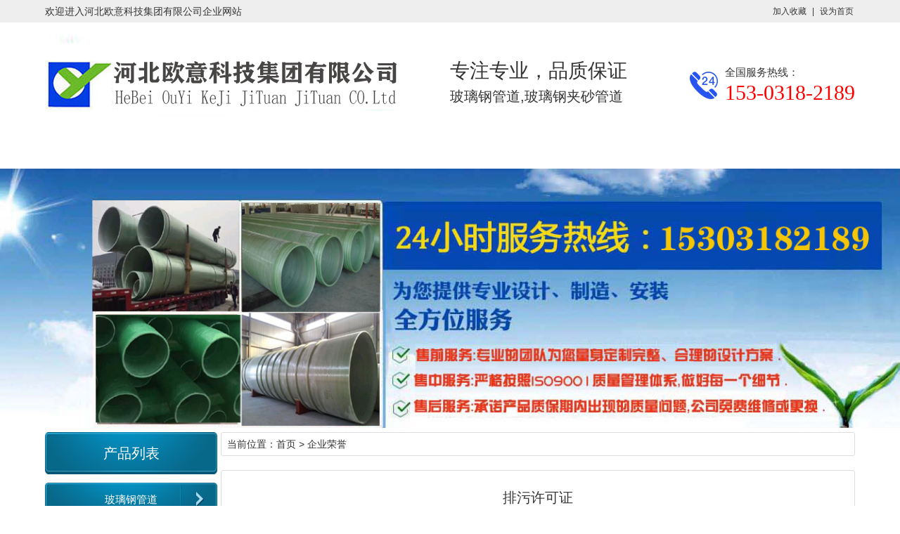

--- FILE ---
content_type: text/html
request_url: http://www.hbytxgs.com/cgal/158.html
body_size: 3036
content:
<!DOCTYPE html>
<html lang="en">
<head>
    <meta http-equiv="Content-Type" content="text/html; charset=gb2312">
    <link rel="shortcut icon" href="/skin/hssd/favicon.ico" type="image/x-icon" />
    <meta name="viewport" content="width=device-width, initial-scale=1, maximum-scale=1, user-scalable=no">
    <meta http-equiv="X-UA-Compatible" content="IE=9; IE=8; IE=7; IE=EDGE">
<title>排污许可证规格型号-河北欧意</title>
<meta name="keywords" content="排污许可证" />
 <meta name="Description" content="河北欧意科技集团有限公司排污许可证"/>
<link rel="stylesheet" href="/skin/hs2019/css/style.css">
</head>
<body>
<div class="header">

    <div class="full headerTop">
        <div class="container">
            <div class="welcome fl f14">欢迎进入河北欧意科技集团有限公司企业网站</div>
            <div class="headerContact fr">
            <a rel="nofollow" href="javascript:window.external.AddFavorite('/', '玻璃钢管道厂家')">加入收藏</a>
            <span>|</span>
            <a rel="nofollow" href="/">设为首页</a>
            </div>
        </div>
    </div>
    <div class="container headerMid">
        <div class="fl logocontainer">
            <div class="logo vc">
                <a href="/">
                    <img src="/skin/hs2019/images/logo01.png" alt="玻璃钢管道" class="logo_pc">
                    <img src="/skin/hs2019/images/toubulogo.jpg" alt="玻璃钢夹砂管道" class="logo_mobile">
                </a>
            </div>
        </div>
        <div class="lf">
            <div class="procontainer fl">
                <div class="pro">
                    <div class="prot">专注专业，品质保证</div>
                    <strong><h1>玻璃钢管道,玻璃钢夹砂管道</h1></strong>
                </div>
            </div>
            <div class="hotonline">
                <span>全国服务热线：</span>
            <strong>153-0318-2189</strong>
            </div>
        </div>
    </div>
    <nav>
        <div class="full navcontainer">
            <ul class="navul">
                <li class="curr"><a href="/">网站首页</a></li>
                <li><a href="/blgfl/">玻璃钢管</a></li><li><a href="/blggj/">玻璃钢管件</a></li><li><a href="/Product/">产品展示</a></li><li><a href="/news/">新闻中心</a></li><li><a href="/gjcj/">关于我们</a></li><li><a href="/cgal/">企业荣誉</a></li>            </ul>
        </div>
    </nav>
</div>


<!-- banner开始 -->
<div class="banner full">
<div class="bd">
<ul>
<li><img src="/skin/hs2019/images/hengf01.jpg"/></li>
</ul>
</div>
<div class="hd"></div>
</div>

 <div class="container">
        <div class="left_con">
            <div class="pro_list">
                <h2 class="title">产品列表</h2><ul>
<li><a href="/Product/guandao/">玻璃钢管道</a></li><li><a href="/Product/hydpsg/">玻璃钢风管</a></li><li><a href="/Product/blgcwq/">玻璃钢电缆管</a></li><li><a href="/Product/ddmj/">玻璃钢夹砂管</a></li><li><a href="/Product/chuchenqi/">玻璃钢夹砂管道</a></li><li><a href="/Product/ffcl/">玻璃钢臭气管</a></li><li><a href="/Product/gdaz/">管道安装工程</a></li><li><a href="/Product/bllpjn/">玻璃钢法兰</a></li><li><a href="/Product/ljxc/">一体化泵站</a></li><li><a href="/Product/blgcg/">玻璃钢储罐</a></li><li><a href="/Product/pspxgc/">玻璃钢检查井</a></li><li><a href="/Product/huafenchi/">玻璃钢化粪池</a></li><li><a href="/Product/tlt/">玻璃钢脱硫塔</a></li>                </ul>
            </div>
            <div class="similar">
           </div>     
          </div>
        <div class="right_con">
           <div class="breadcrumb">
               <span>当前位置：</span><a href="/">首页</a>&nbsp;>&nbsp;<a href="/cgal/">企业荣誉</a></div>
           <div class="article">
            <h1>排污许可证</h1>
            <div class="writer"><span>作者：hengke</span><span>来源：河北欧意科技集团有限公司</span><span>时间：2019-06-22 05:09</span><span>访问量：0</span></div>
            <div class="des">
                描述：河北欧意科技集团有限公司排污许可证</div>
            <div class="titlepic"><img src="/d/file/cgal/2020-09/42e73be7ba7b1e3290a487cab0cbfb4b.jpg"alt="排污许可证" width="426px" height="226px"></div>
            <p><p><strong style="font-size: 12.6316px;">河北欧意科技集团有限公司</strong><b>排污许可证</b></p>
<p><span style="font-size: 14px;"><b><img src="/d/file/cgal/2020-09/42e73be7ba7b1e3290a487cab0cbfb4b.jpg" alt="排污许可证" width="700" height="519" /></b></span></p>
<p><strong><span style="font-size: 14px;">【河北欧意科技集团有限公司部分资质】</span></strong></p>
<p><span style="font-size: 14px;">※ 企业法人营业执照</span></p>
<p><span style="font-size: 14px;">※ 开户许可证</span></p>
<p><span style="font-size: 14px;">※ 排污许可证</span></p>
<p><span style="font-size: 14px;">※ 安全生产许可证</span></p>
<p><span style="font-size: 14px;">※ 诚信经营示范单位AAA级</span></p>
<p><span style="font-size: 14px;">※ 企业资信等级证书AAA级</span></p>
<p><span style="font-size: 14px;">※ 企业信用等级证书AAA级</span></p>
<p><span style="font-size: 14px;">※ 重质量守信用单位AAA级</span></p>
<p><span style="font-size: 14px;">※ 重合同守信用单位AAA级</span></p>
<p><span style="font-size: 14px;">※ 重服务守信用单位AAA级</span></p>
<p><span style="font-size: 14px;">※ 质量服务诚信单位AAA级</span></p>
<p><span style="font-size: 14px;">※ 建筑业企业资质证书</span></p>
<p><span style="font-size: 14px;">※ 质量管理体系认证证书</span></p>
<p><span style="font-size: 14px;">※ 环境管理体系认证证书</span></p>
<p>&nbsp;</p>
<p><span style="font-size: 14px;">※ 职业健康安全管理体系认证证书</span></p></p> 
 <div class="pre_page">
                    <p><a href="">上一篇：<a href='/cgal/157.html'>重质量守信用单位</a></a></p>
                    <p><a href="">下一篇：<a href='/cgal/159.html'>环境管理体系认证</a></a></p>
                </div>
  <div class="similar_product">
                    <div class="title_con">
                        <div class="title">
                            <span>相关产品</span>
                        </div>
                    </div>
 <ul>
             <li>
                 <div class="con">
<a href="/cgal/184.html"><img src="/d/file/cgal/2020-09/e9aecd3436f17788b085f1de519944cc.jpg" alt="建筑业企业资质证书"><p>建筑业企业资质证书</a></p></a>
                 </div>
            </li>


             <li>
                 <div class="con">
<a href="/cgal/183.html"><img src="/d/file/cgal/2020-09/152a81ca0a685e966c911eb77868fac7.jpg" alt="开户许可证"><p>开户许可证</a></p></a>
                 </div>
            </li>


             <li>
                 <div class="con">
<a href="/cgal/155.html"><img src="/d/file/cgal/2020-09/82cd599f3258335f7f7609ad7021e8c6.jpg" alt="营业执照"><p>营业执照</a></p></a>
                 </div>
            </li>


             <li>
                 <div class="con">
<a href="/cgal/160.html"><img src="/d/file/cgal/2020-09/e283b2164cf8b041eb14101a756ace7d.jpg" alt="职业健康安全管理体系认证"><p>职业健康安全管理体系认证</a></p></a>
                 </div>
            </li>


</ul>
                </div>
           </div>
          </div>
          </div>

</br>
<div class="footer">
		<div class="footer_pc full">
<div class="footer_logo">
 <div class="container">
 <div class="flogo">
<img src="/picture/vx9.png" alt="">
</div>
<div class="com"> <br>
<p>本站热门产品：玻璃钢管道, 玻璃钢管, 玻璃钢夹砂管, 玻璃钢夹砂管道, 玻璃钢电缆管, 玻璃钢管件</p>
 <p>版权所有：河北欧意科技集团有限公司&nbsp;&nbsp;&nbsp;&nbsp 地址：地址：枣强县玻璃钢城工业园区 &nbsp;&nbsp;&nbsp;</p>
 <p><a href="/sitemap.xml">百度地图</a>&nbsp;&nbsp;<a href="/sitemap.html" target="_blank">站内地图 </a><br>
</p>
</div>
</div>
</div>
</div>
<div class="nav_mobile">
<div class="mobile_con">
<p>电话：15303182189</p>
<p>地址：枣强县玻璃钢城工业园区</p>
</div>
<div class="footer_nav">
 <div class="foot foot-relative" id="foot">
    <div class="foot-relative"> <a href="/" title="首页"> <span class="iconfont">&#xf015;</span>
        <h3>网站首页</h3>
        </a><a href="tel:15303182189" title="电话"> <span class="iconfont">&#xf095;</span>
        <h3>一键拨打</h3>
        </a><a href="sms:15303182189" title="短信"> <span class="iconfont">&#xf27a;</span>
        <h3>短信咨询</h3>
        </a><a href="/gjcj/" class="common-search-btn" title="联系"> <span class="iconfont">&#xf007;</span>
        <h3>联系我们</h3>
        </a>
    </div>
</div>   
</div>
 </div>
</div>

<!--以下是自动推送代码-->
<script>
(function(){
    var bp = document.createElement('script');
    var curProtocol = window.location.protocol.split(':')[0];
    if (curProtocol === 'https') {
        bp.src = 'https://zz.bdstatic.com/linksubmit/push.js';
    }
    else {
        bp.src = 'http://push.zhanzhang.baidu.com/push.js';
    }
    var s = document.getElementsByTagName("script")[0];
    s.parentNode.insertBefore(bp, s);
})();
</script>
<!--以上是自动推送代码-->

</body>
</html>

--- FILE ---
content_type: text/css
request_url: http://www.hbytxgs.com/skin/hs2019/css/style.css
body_size: 8252
content:
@charset "utf-8";
/* CSS Document */
/*------- reset -------*/
/*
author: web63.cn
Date:2015/01/01;
Version:1.0;
*/
html, body, div, span, applet, object, iframe,
h1, h2, h3, h4, h5, h6, p, pre,
a, abbr, acronym, address, big, cite, code,
del, dfn, em, img, ins, kbd, q, s, samp,
small, strike, strong, sub, sup, tt, var,
b, u, i, center,
dl, dt, dd, ol, ul, li,
fieldset, form, label, legend,
table, caption, tbody, tfoot, thead, tr, th, td,
article, aside, canvas, details, embed, 
figure, figcaption, footer, header, hgroup, 
menu, nav, output, ruby, section, summary,
time, mark, audio, video { margin: 0; padding: 0; border: 0; font-size: 100%; font: inherit; vertical-align: baseline;
	}

/* HTML5标签初始化 
--------------------------------------------------*/
article, aside, details, figcaption, figure, footer, header, hgroup, menu, nav, section { display: block; }

/* 标签初始化 
--------------------------------------------------*/
body { line-height: 1; color:#333;font:14px/1.5 Arial, Helvetica, Verdana, sans-serif;}
ol, ul,li{ list-style: none; }
blockquote, q { 
	quotes: none; 
	border-left: solid 4px #39c;
	margin-left: 10px;
	padding-left: 10px;
	background: whitesmoke;
	margin: 10px auto;
	padding: 6px 10px;
	color: #666;
	font-size: 20px;
}
i,em{
	font-style:normal;
	font-weight:100;
}
blockquote:before, blockquote:after,
q:before, q:after { content: ''; content: none; }
table { border-collapse: collapse; border-spacing: 0; }
a img{ border:0}
h1{ font-size:20px; font-weight: normal;}
h2{ font-size:18px;  font-weight: normal;}
h3{ font-size:16px; font-weight: normal; }
h4{ font-size:14px;  font-weight: normal;}
h5, h6{ font-size:12px;  font-weight: normal;}



div{display:block;}

table{ border-collapse: separate;border-spacing: 0;}th, td {text-align: left; font-weight: normal;} img, iframe {border: none; text-decoration:none;}input, textarea, select, button {font-size: 100%;font-family: inherit;margin:0;padding:0;}select {margin: inherit;} hr {margin: 0;padding: 0;border: 0;color: #000;background-color: #000;height: 1px}
strong,b{font-weight:100;}
input,button{border: 0;outline:none;}
button:hover{cursor:pointer;}
/* 解决Google浏览器字体不小于12px的问题
--------------------------------------------------*/
html{ -webkit-text-size-adjust:none;}
a{color: #333;text-decoration: none;}
a:hover{text-decoration: none;color: #ff0000;}
a{outline: none;}
a:active{*star: expression(this.onFocus=this.blur());}
a:focus{*outline: 0; }


/*常用样式*/
.pr{ position:relative}
.fb,strong{ font-weight:700;}
.fb0{ font-weight:100;}
.hid{overflow:hidden;}
.f12{ font-size:12px;}
.f14{ font-size:14px;}
.f16{ font-size:16px;}
.f18{ font-size:18px;}
.f20{ font-size:20px;}
.db{display: block;}
.imglink{display: block;text-align: center;}
.radius {border-radius:5px; background:#fff;overflow:hidden;padding:12px;}
/*input 框提示文字 html5*/
.placeholder{color:#888888;}
input::-webkit-input-placeholder{	color: #888888;}
input::-moz-placeholder{color: #888888;}
textarea::-webkit-input-placeholder{color: #888888;}
textarea::-moz-placeholder{color: #888888;}
img{width: 100%;max-height: 100%}
/*清除浮动*/
.clearfix:before,.clearfix:after {content:"";display:table;}
.clearfix:after{ clear:both; }/* For IE 6/7 (trigger hasLayout) */
.clearfix{zoom:1;margin-top:12px;}
.clear{clear:both;height:0px;overflow:hidden;}

/* 定义全局通用样式 */
.tl{text-align: left;}
.tc{text-align: center;}
.tr{text-align: right;}
.fl{float:left;}
.fr{float:right;}
.hide{display: none;}
.full{width: 100%}
.container{
	width:1200px;
	overflow: hidden;
	max-width: 1200px;
	margin:0 auto;
}
.vc{
	display: table-cell;
   vertical-align: middle;
   /*text-align: center;*/
}
/*头部*/
.index-a{width:100%;overflow: hidden;}
.index-b{width:1200px;overflow: hidden;margin:0 auto;}
.index-logo{width:1100px;height:100px;float:left;}
.index-logo1{width:550px;float:left;margin-left:15px}
.index-logo1 img{width:auto;}
.index-logo1 h1{position:absolute;top:100px;padding-left:120px;width:300px;height:20px;font-size:16px;color:#333;font-family: "微软雅黑", "黑体","宋体";}
.index-logo1 .nh1{position:absolute;top:100px;padding-left:120px;width:300px;height:20px;font-size:16px;color:#333;font-family: "微软雅黑", "黑体","宋体";}
.index-logo2{width:240px;height:80px;background:url(../images/teltop.png) no-repeat left;float:right;margin-top:10px;margin-right:20px}
.index-logo2-tel{width:70%;height:20px;float:left;font-size:15px;color:#333333;font-family:"微软雅黑", "黑体", "宋体";padding-top:10px;text-align:left;padding-left:50px;}
.index-logo2-tel1{width:70%;height:20px;float:left;font-size:30px;line-height: 32px;color:#FF0000;font-family:impact;padding-top:5px;text-align:left;padding-left:50px;}
.index-logo-m{display: none;}

.header{}
.headerTop{background: #eee;overflow: hidden;}
.welcome{height: 32px;line-height: 32px;}
.headerContact{}
.headerContact a{height: 32px;line-height: 32px;padding:0 2px;font-size: 12px;}
.headerContact span{height: 32px;line-height: 32px;padding:0 2px;font-size: 12px;}
.logocontainer{width:50%;}
.logo{width:100%;height: 140px;}
.logo_mobile{display:none}
.procontainer{width:320px;}
.pro{width: 100%;/*height:140px;*/overflow: hidden; padding-top:48px;}
.pro .prot{font-size: 28px;}

/*.telimg{width: 50px;padding-top: 38px;margin-right: 10px;margin-top:28px;}
.tel{padding-top: 50px;}
.tel .ctext{font-size: 12px;color: red;padding-top:5px;display: none;}
.tel .numberp{color:red;font-size: 28px;height:32px;font-family: impact}*/

/* 客服热线 */
.hotonline { float: right; margin-top: 60px; padding-left: 50px; background: url(../images/teltop.png) no-repeat left center; }
.hotonline span { display: block; font-size: 15px; }
.hotonline strong { display: block; font-family: impact; font-size: 30px; font-weight: normal; color: #f00; line-height: 1.2; }
@media(max-width:900px){
.hotonline { display: none; }
}


/*导航*/
.navcontainer{background: url(../images/navbg.jpg)repeat-x 0 bottom;width: 100%;height: 74px}
.navcontainer .navul{width: 1200px;margin:0 auto;}
.navcontainer ul li{width: 10%;float: left;height: 68px;line-height: 68px;}
.navcontainer ul li a{color:#fff;font-size: 16px;display: inline-block;width: 100%;text-align: center;}
.navcontainer .active{/*color: #ff0000*/}
.navcontainer>ul >li> a:hover{background: url(../images/hover.png)no-repeat center 0px;}

.sub{display: none;position: absolute;z-index: 20;width:12%;}
.sub li{
	float: none !important;
    width: 195px !important;
    background: #006eb5;
    height: 47px !important;
    line-height: 47px !important;
}
.sub li a{display: inline-block;    background: #0077a1 url(../images/leftli-sub.jpg) no-repeat left center;}
.sub li a:hover{background: url(../images/lefthover-sub.jpg)}
.navcontainer >ul>li:hover .sub{display: block;}

/*banner*/
.banner{overflow: hidden;position: relative;height:auto;}
.banner img{width: 100%;max-height: 460px;}
.banner .hd {text-align: center;position: absolute;width: 100%!important;line-height: 5px;bottom:15px;left: 0;}
.banner .hd span {display: inline-block;width: 43px;height: 5px;line-height: 5px;background: #C7C7C7;margin: 0 5px;cursor: pointer;}
.banner .hd span.on {background: #0077a1;}

.hotseller {background:url(../images/marqueebg.jpg) center 0 no-repeat;height:73px;margin-bottom: 5px;}
.hotseller span{float: left;display: block;width: 90px;height: 59px;text-align: center;    font: 600 18px/59px 'Microsoft YaHei';color: #fff;}
.hotseller marquee {float: left; width: 670px; height: 59px;font: 12px/59px 'Simsun';color: #fff;}

/*产品中心*/
.product{overflow: hidden;}
.product  ul{overflow: hidden;}
.product .product_cat{width: 245px;float: left;text-align: center}
.product .product_cat .title{height: 60px;line-height: 60px;background: #0077a1 url(../images/leftmore.jpg) no-repeat left center;margin-bottom: 8px;}
.product .product_cat h2{color:#fff;font-size: 22px;}
.product .product_cat >ul>li>a {display: block;color:#fff;width: 100%;font-size:15px;background: #0077a1 url(../images/leftli.jpg) no-repeat left center;line-height: 47px;margin-bottom: 8px;}
.product .product_cat >ul>li>a:hover{background: url(../images/lefthover.jpg)}
.product .product_cat .articlelist{text-align:left}
.product .product_cat .articlelist li{border-bottom: 1px solid #ccc;}
.product .product_cat .articlelist a {color:#666;width: 100%;font-size:14px;padding-left:16px;line-height: 34px;height:34px;background:url(../images/a_ns02.gif) no-repeat 8px 5px;}
/* .articlelist li:before{ content:''; width:4px; height:4px; border-radius:50%; background:#000; display:inline-block; margin-right:5px; vertical-align:middle; margin-top:-3px;} */
.product .product_cat .articlelist li:hover{background:#eee}

.product .product_list{float:right;width: 78%;margin-bottom:15px;}
.product .product_list .title{height: 60px;line-height: 60px;background: #0077a1 url(../images/t1.jpg) no-repeat left center;margin-bottom: 8px;}
.product .product_list .title span{color:#fff;font-size: 20px;padding-left: 14px;display: inline-block;line-height: 40px;}
.product .product_list .title a{color:#fff;font-size: 12px;padding-right: 14px;display: inline-block;float: right}
.product .product_list ul li{width: 32%;overflow: hidden;text-align: center;float:left;margin-right:0.4%;}
.product .product_list ul li:nth-child(3n){margin-right: 0}
.product .product_list ul li:hover{cursor:pointer;}
.product .product_list ul li:hover a{color:#ff0000;}
.product .product_list ul li img{width: 95%;max-height: 95%;height: 205px;padding:1.5%;overflow:hidden;}

/*首页优势*/
.advantage,.advantage ul{overflow: hidden;}

.advcontent li{overflow: hidden;margin-top:30px;border-bottom:1px #ccc dashed;padding-bottom: 20px}
.advcontent .txt-box{width: 45%;display: table;overflow: hidden;padding: 0 2.5%;}
.advcontent .des{width: 100%;}
.advcontent .des .title{font-size:28px;font-weight:600;margin-top:20px;height:42px;line-height:42px;padding-left:50px;margin-bottom:5px;}
.advcontent .des .title span{border-bottom:1px #ccc solid;padding-bottom: 5px}
.advcontent .des .ys1{background:url(../images/ys_title_1.jpg) no-repeat;background-size:42px;}
.advcontent .des .ys2{background:url(../images/ys_title_2.jpg) no-repeat;background-size:42px;}
.advcontent .des .ys3{background:url(../images/ys_title_3.jpg) no-repeat;background-size:42px;}
.advcontent .des .ys4{background:url(../images/ys_title_4.jpg) no-repeat;background-size:42px;}
.advcontent .des  p{line-height:28px;font-size:15px;background: url(../images/d.png)repeat-y 14px 0;padding-left:30px;}
.advcontent .img{width: 48%;}


/*通用title*/
.title_con{width:100%;overflow: hidden;background: url(../images/r1.png) no-repeat left bottom; height: 50px;width: 100%;line-height: 50px;}
.title_con .title{float:left;padding-left:30px;}
.title_con .title span{font-size: 20px;color:#0077a1;}
.title_con .title i{font-size: 16px}
.title_con .more{float:right;}
.title_con .more a{height: 32px;line-height: 32px;}
.mobile_s{display: none}
/*案例展示*/
.case_container{margin-top: 12px;}
.case{margin-top: 8px;}
.case li{width: 24%;margin:0 0.5%;float:left;}
.case li .con{border:1px solid #ddd;overflow: hidden;padding:3px;}
.case li .con a{text-align: center;display: block;}
.case .a{padding: 5px;font-size: 14px;font-weight: 600;}
.case li:hover{cursor:pointer;}
.case li:hover a{color:#0077a1;}
.case li:hover .con{border:1px solid #0077a1;}

/*公司简介*/
.about{margin-top: 12px;float:left;height: 285px;overflow: hidden;width:65%}
.about .img{width: 300px;float:left;padding:10px 8px 5px 0px;height: 180px;overflow: hidden;}
.about .aboutus{padding-top: 5px;line-height: 26px;}

.about_full{margin-top: 12px;float:left;overflow: hidden;width:100%;}
.about_full .content{border:1px solid #aaa;padding:0 5px;overflow: hidden;border-radius:5px;margin-top:8px;}
.about_full .img{width:48%;float:left;padding:0px 8px 0px 0px;max-height: 100%;overflow: hidden;}
.about_full .aboutus{padding-top: 5px;line-height: 26px;width:48%;float:right;}
.about_full .aboutus h3{line-height:60px;font-size:24px;}
.about_full .showmore a{display: block;width: 120px;background: #0077a1;border-radius: 5px;color: #fff;text-align: center;height: 32px;line-height: 32px;margin-top: 15px;}

/**/
.contact_list  li {height: 34px;line-height: 34px;overflow: hidden;}
.contact_list li a{display: inline-flex;height: 34px;line-height: 34px;overflow: hidden;}
.contact_list li span{display: inline-block;float: right;}
/*技术专题*/
.tech{margin-top: 12px;width: 32%;float:right;height: 285px;}

.tech_list li {height: 34px;line-height: 34px;overflow: hidden;border-bottom:1px dashed #aaa;/*list-style:circle inside*/}
.tech_list li:before{ content:''; width:4px; height:4px; border-radius:50%; background:#000; display:inline-block; margin-right:5px; vertical-align:middle; margin-top:-3px;}
.tech_list li a{display: inline-flex;height: 34px;line-height: 34px;overflow: hidden;}
.tech_list li span{display: inline-block;float: right;}

/*企业荣誉*/
.honor_list{overflow: hidden;width:100%;margin: 0px auto;min-height:195px;position: relative;margin-top: 20px}
/*.honor_list ul{position: absolute;top:0;left:0;z-index: 1;overflow: hidden;}*/
.honor_list ul li{width:273px;float: left;text-align: center;padding:5px;border:1px #dedede solid;margin-right: 20px}
.honor_list ul li:last-child{margin-right:0;}
.honor_list ul li img{height:190px;width:100%;}
.honor_list ul li .a{line-height: 35px;height: 35px;display: block;font-size: 15px;font-weight: bold;}
.honor_list ul li p{text-align: left;line-height: 24px;padding:0 15px;}
/*推荐产品*/
.tjpro{width: 100%;padding-top: 10px;background-color: #bddbfc;padding-bottom: 30px}
.tjpro .title_con{background: url(../images/r1.png) no-repeat left bottom; height: 50px;width: 100%;line-height: 50px;margin-bottom:30px;border-bottom: 0}
.tjpro .title_con span{display: block;float: left;line-height: 50px;color:#0077a1;font-weight: bold;padding-left: 30px;font-size: 18px}
.tjpro .title_con .more{float: right;}
.tjpro .pro_list{width: 1060px;overflow: hidden;position: relative;padding:0 70px;}
.tjpro .pro_list .pic{width: 100%;}
.tjpro .pro_list .pic img{width: 100%;height: 180px}
.tjpro .pro_list .txt{background: #FFF;font-size: 12px;line-height: 50px;text-align: center;height: 50px;}
.tjpro .pro_list .swiper-button-next{width: 42px;height: 84px;background: url(../images/rbtn.png)no-repeat left center;margin-top:-42px;}
.tjpro .pro_list .swiper-button-prev{width: 42px;height: 84px;background: url(../images/lbtn.png)no-repeat left center;margin-top:-42px;}
/*采购指南*/
.purchase{width: 32%;float: left;margin-right: 2%}

.news{width: 32%;float: left;margin-right: 2%}

.question{width: 32%;float: left;}
.jishu_list{display:none}
.jishu_list li {height: 34px;line-height: 34px;overflow: hidden;border-bottom:1px dashed #aaa;/*list-style:circle inside*/}
.jishu_list li:before{ content:''; width:4px; height:4px; border-radius:50%; background:#000; display:inline-block; margin-right:5px; vertical-align:middle; margin-top:-3px;}
.jishu_list li a{display: inline-flex;height: 34px;line-height: 34px;overflow: hidden;}
.jishu_list li span{display: inline-block;float: right;}
#faqs:hover .jishu_list{display:block}
#faqs:hover .gdbox{display:block}
#jishu:hover .jishu_list{display:block}
#jishu:hover .gdbox{display:block}

.gdbox{height: 262px;overflow: hidden;margin: 5px;}
.question .q {margin: 5px 0;height: 26px;overflow: hidden;}
.question .q i{width: 24px;height: 24px;display: inline-block;background: #0077a1;color:#fff;text-align: center;line-height: 26px;}
.question .q a{line-height: 26px;height:26px;display: inline;padding-left: 8px;}
.question .a {line-height:26px;max-height: 52px;overflow: hidden;}
.question .a i{width: 24px;height: 24px;margin-right: 8px;display: inline-block;background: #eee;color:#0077a1;text-align: center;line-height: 26px;}
.question .a span{display: inline;line-height: 26px;height:26px;}
.question .a a{color:#0058c3;font-size: 12px;padding:0 8px;}

.question_list li{margin:5px 0;padding-bottom: 5px;border-bottom:1px dashed #aaa;}
.question_list {
	padding-left: 5px;
   display: inline-block;
   animation: 10s wordsLoop linear infinite normal;
}
@keyframes wordsLoop {
	0% {transform: translateY(0px);-webkit-transform: translateY(0px);}
	100% {transform: translateY(-50%);-webkit-transform: translateY(-50%);}
}

/*底部导航*/
.footer{}
.footer_pc{background: #131313;height: 52px;color:#fff;width:100%;}
.nav_pc a{line-height: 52px;display: inline-block;padding:0 20px;color:#fff;font-size: 14px;}
.footer_yl{background: #fff}
.wrap1 {margin: 20px auto 0 auto;color: #000000;border:1px #6995a5 solid;}
.fLink {position: relative;}
.sideTit {width: 1160px;height: 30px;padding:0 20px;margin-bottom: 5px}
.both, .clear {clear: both;}
.fLink ul {padding: 0px;float: left;margin-top: -0px;}
.sideTit ul {}
.height50{color: #FFF}
.height50 a{line-height:26px;font-size:12px;color:#FFF;}
.fLink .this {/*background: #fff;*/}
.sideTit .this {/*color: #000;background: #FFF;*/}
.fLink li {padding-right: 10px;height: 28px;font-size: 13px;line-height: 28px;float: left;}
.sideTit li {float: left;height: 30px;line-height: 30px;cursor: pointer;text-align: center;color: #FFF;font-size: 14px;padding-right:20px;border-bottom:1px #6995a5 solid}
.fLinkList{width: 1160px;display: table;margin-bottom: 15px;padding:0 20px;}
.footer_logo{background: #0077a1;width: 100%;display: table;}
.flogo{width: 30%;float: left;margin-right: 20px;height: 180px;display: flex;justify-content: center;align-items: center;}
/*.flogo img{width:auto;max-height: 80%}*/
.footer_logo .com{padding-top: 20px;}
.footer_logo .com p{color:#fff;line-height: 24px;}
.footer_logo .com a{color:#fff;}




.nav_mobile{display: none;}
.mobile_con{background: #3771c3;text-align: center;margin-bottom:70px;padding:10px 10%}
.mobile_con p{line-height: 34px;font-size: 15px;color:#fff;}




/*content*/
.left_con{float:left;width: 245px;}
.left_con .pro_list h2{height: 60px;line-height: 60px;background: #0077a1 url(../images/leftmore.jpg) no-repeat left center;margin-bottom: 8px;font-size: 20px;}
.left_con .pro_list ul{overflow: hidden;margin-top: 12px;}
/*.left_con .pro_list ul li{height: 28px;line-height: 28px;padding-left: 16px;font-size: 15px;}*/

.left_con .pro_list ul li {color:#fff;width: 100%;font-size:15px;margin-bottom: 8px;text-align: center;background: #0077a1 url(../images/leftli.jpg) no-repeat left center;line-height: 47px;}
.left_con .pro_list ul li a{color: #fff;}
.left_con .pro_list ul li:hover {background: url(../images/lefthover.jpg)}
.left_con .pro_list ul li:hover a{color:#FFF;}
.left_con .title{line-height: 44px;background: #0077a1;color:#fff;text-align: center;font-size: 20px;}

.left_con .similar{overflow: hidden;border:1px solid #0059ca;margin-top: 8px;}
.left_con .similar ul li{line-height: 26px;padding-left: 8px;margin-bottom: 5px;border-bottom:1px dashed #ddd;}
.left_con .contact{overflow: hidden;border:1px solid #0059ca;background: #eee;margin-top: 20px;}
.left_con .contact p{line-height: 32px;padding-left: 16px}
/*.left_con .contact span{width: 50px;display: inline-block;}*/
.right_con{float:right;width:calc(100% - 250px);}
.breadcrumb{border:1px solid #ddd;border-radius: 3px;line-height: 32px;height: 32px;padding-left: 8px;}
.article{padding:8px;overflow: hidden;border:1px solid #ddd;border-radius: 3px;margin-top: 20px}
.article p{line-height: 28px;margin-top: 5px;font-size: 14px;}
.article_about{margin-top:20px;min-height:400px;}
.article_about h1{padding-bottom:10px;margin-bottom:10px;border-bottom:1px dashed #aaa;}
.article_about .contact{width: 100%;float: left}
.article_about .er{width: 150px;float: left}
.article .titlepic{text-align: center}
.article .titlepic img{width: 426px;height: 266px;}
.article h1{text-align: center;line-height: 60px;}
.article .writer{text-align: center;margin: 5px 0;}
.article .writer span{margin: 0 5px;}
.article .des{font-size: 12px;text-indent: 24px;line-height: 24px;border-bottom: 1px dashed #ddd;border-top:1px dashed #ddd;padding:5px 0;margin:8px;}

.similar_product{overflow: hidden;width:100%;margin-top: 20px auto;}
.similar_product ul{overflow: hidden;padding: 10px 0;}
.similar_product ul li{width: 24%;float: left;margin:0 0.5%;text-align: center}
.similar_product ul li img{height:140px;width:100%;}
/*产品列表*/
.right_con .product_list_2{padding:12px;overflow: hidden;border:1px solid #ddd;border-radius: 3px;margin-top: 20px}
.right_con .product_list_2 li{padding:5px 0; border-bottom:1px dashed #aaa;}
.right_con .product_list_2 .img{width: 130px;height: 100px;float:left;margin-right: 12px;}
.right_con .product_list_2  img{width: 130px;height: 100px;}
.right_con .product_list_2 .con {height: 100px;overflow: hidden;}
.right_con .product_list_2 .con a{line-height: 26px;}
.right_con .product_list_2 .con p{line-height: 24px;font-size: 12px;}

.showpage{margin-top:6px;text-align:center}

/*新闻列表*/
.news_list{padding:12px;overflow: hidden;border:1px solid #ddd;border-radius: 3px;margin-top: 20px}
.news_list ul li{
	height: 32px;
	line-height: 32px;
	font-size: 15px;
	padding-left: 16px;
	/*background: url('../images/liststyle.jpg') no-repeat;*/
	list-style: circle inside;
	padding-bottom: 5px;
	border-bottom: 1.5px dashed #ddd
}
.news_list ul li a{display: inline-block;}
.news_list ul li span{display: inline-block;float: right;font-size: 14px;color:#666;}
/*产品中心列表*/
.right_con .product_list{padding:12px;overflow: hidden;border:1px solid #ddd;border-radius: 3px;margin-top: 20px}
.right_con .product_list .title{height: 60px;line-height: 60px;background: #0077a1;margin-bottom: 8px;}
.right_con .product_list .title span{color:#fff;font-size: 20px;padding-left: 14px;display: inline-block;line-height: 40px;}
.right_con .product_list .title a{color:#fff;font-size: 12px;padding-right: 14px;display: inline-block;float: right}
.right_con .product_list ul li{width: 33%;overflow: hidden;text-align: center;float:left;margin-right:0.4%;}
.right_con .product_list ul li:nth-child(3n){margin-right: 0}
.right_con .product_list ul li img{border:1px solid #ddd;}
.right_con .product_list ul li:hover{cursor:pointer;}
.right_con .product_list ul li:hover a{color:#ff0000;}
.right_con .product_list ul li:hover img{border:1px solid #ff0000;}
.right_con .product_list ul li img{width: 95%;max-height: 95%;padding:1.5%;overflow:hidden;height: 205px;}
.article img { width: auto;}


@media(max-width:1360px){
	.container{
		width:90%;
		overflow: hidden;
	}
	.navcontainer{height:auto}
	.navcontainer .navul{width:auto}
	.product .product_list ul li img {width: 95%;max-height: 95%;height: 205px;padding: 1.5%;overflow: hidden;}
}
@media(max-width:1072px){
	.navcontainer ul{width: 100%}
	.telimg{padding-left: 10%;padding-top: 10px;display:none}
	.tel{padding-top: 10px;float:right}
	.tel .ctext{display:none}
	.tjpro .pro_list{width: 100%;padding:0;}
	.honor_list ul li{width: 22%;margin-right: 2%}
	.honor_list ul li:last-child{margin-right: 0}
	.honor_list ul li img{width: 100%;height: auto;height: 125px}
	.product .product_list{width: 74%}
}
@media(max-width:1024px){
	.container{
		width:100%;
		overflow: hidden;
		margin:0 auto;
	}
	
	.footer_pc{display: none}
	.nav_mobile{display: block;}
	.index-b{width: 100%;overflow: hidden;}
	.index-logo{display: none}
	.index-logo-m{display: block;}
	.index-logo-m img{width: 100%;height: auto;}

}
@media(max-width:900px){
	.index-b{width: 100%;overflow: hidden;}
	.index-logo{display: none}
	.index-logo-m{display: block;}
	.index-logo-m img{width: 100%;height: auto;}
	.container{
		max-width: 800px;
	}
	.headerTop{display: none;}
	.logo{height: auto}
	.logocontainer{width: 100%;height: auto}
	.pro{display: none}
	.telimg{padding-left: 10%;padding-top: 10px;display:none}
	.tel{display:none}
	.tel .ctext{display:none}
	.logo_pc{display:none}
	.logo_mobile{display:block}
	/*导航*/
	.navcontainer{background: #fff;overflow: hidden;}
	.navcontainer ul li{width: 19%;height:36px;line-height:36px;background:#0077a1;margin:2px 0.5%;border-radius: 5px}
	.navcontainer ul li a{border-radius: 5px;font-size: 12px;}

	.hotseller{display: none;}
	
	/*产品中心*/
	
	.product .product_cat{width: 100%;float: none;text-align: left;padding:0 2%;margin-bottom: 8px;}
	.product .product_cat .title{height:auto;background: #fff;margin-bottom: 0;line-height: 32px;}
	.product .product_cat li{display: inline-block;border: 1px solid;padding: 4px 6px;border-radius: 5px;margin: 3px auto;}
	.product .product_cat h2{color:#333;font-size: 18px;display: inline-block;}
	.product .product_cat >ul>li> a {display: inline;color:#333;width:auto;background: #fff;margin-bottom: 0;line-height: 24px;}
	.product .product_cat  >ul>li>a:hover{color:#ff0000;background: #fff}
	.product .product_cat .articlelist{display:none}
	
	
	.product .product_list{float:none;width: 100%;}
	.product .product_list .title{height: 36px;line-height: 36px;background: #0077a1;margin-bottom: 8px;}
	.product .product_list .title span{color:#fff;font-size: 16px;padding-left: 14px;display: inline-block;line-height: 40px;}
	.product .product_list .title a{color:#fff;font-size: 12px;padding-right: 14px;display: inline-block;float: right}
	.product .product_list ul li{width: 32%;}
	.product .product_list ul li p{line-height: 24px;height: 24px;overflow: hidden;}
	.product .product_list ul li img {width: 95%;max-height: 95%;height: 120px;padding: 1.5%;overflow: hidden;}
	/*首页优势*/
	.advcontent .des{width: 100%;height:auto;float: none;}
	.advcontent .des .title{font-size:22px;font-weight:600;padding-top:5px;}
	.advcontent .des  p{font-size:14px;}
	.advcontent .img{width:100%}
	/*通用title*/
	.title_con{border-bottom: 1px solid #0077a1;padding-bottom: 0;}
	.title_con .title span{font-size: 16px;}
	.title_con .title i{font-size: 12px}
	.title_con .more a{height: 24px;line-height: 24px;}
	/*案例展示*/
	.case_container{margin-top: 6px;}
	.case{margin-top: 6px;}
	.case li{width: 24%;margin:0 0.5%;float:left;}
	.case li .con a{text-align: left;}
	.case .a{overflow: hidden;height: 24px;line-height: 24px;padding: 0;font-size: 12px;}
	.case li .con p{display: none}

	/*公司简介*/
	.about{margin-top: 6px;width:100%;float:left;height: auto;overflow: hidden;}
	.about .img{width: 300px;float:left;height: 180px;}
	.about .aboutus{padding-top: 5px;line-height: 26px;}
	.about .content{padding:0 5px;}
	.about_full .img{display:none}
	.about_full .aboutus{width:100%;float:none;}
	/*技术专题*/
	.tech{margin-top: 6px;width: 100%;float:none;height: auto;}
	.tech_list{padding:0 5px;}
	.tech_list li {height: 26px;line-height: 26px;margin-bottom: 5px}
	.tech_list li a{width:70%;height: 26px;line-height: 26px;font-size: 14px}


	/*企业荣誉*/
	.honor_list ul li{width: 45.6%;margin-right: 2%;margin-bottom: 10px}
	.honor_list ul li:nth-child(even){margin-right: 0}
	.honor_list ul li p{padding:0;}
	.mobile_s{display: block;}

	.purchase{width: 100%;float: none;margin-right: 0}
	.news{display:none}
	.question{display:none}

	.advcontent .txt-box{width: 95%}
	/*content*/
	.left_con{float:none;width: 100%;}
	.left_con .pro_list h2{background: #fff;color:#333;text-align: left;display: inline;line-height: 40px;}
	.left_con .pro_list ul{border:none;background: #fff}
	.left_con .pro_list ul li{float:left;width: auto;margin: 3px 3px; background: #fff;border:1px solid #333;padding: 4px 6px;border-radius: 5px;line-height:25px}
	.left_con .pro_list ul li a{color:#333;}
	.left_con .contact{display: none}
	.left_con .similar{display: none}
	/*.left_con .contact span{width: 50px;display: inline-block;}*/
	.right_con{float:none;width: 100%;}
	.breadcrumb{width:98%;border-bottom: :1px solid #ddd;border-top:none;border-left:none;border-right: none}

	.right_con .product_list{float:none;width: 100%;}
	.right_con .product_list .title{height: 36px;line-height: 36px;background: #0077a1;margin-bottom: 8px;}
	.right_con .product_list .title span{color:#fff;font-size: 16px;padding-left: 14px;display: inline-block;line-height: 40px;}
	.right_con .product_list .title a{color:#fff;font-size: 12px;padding-right: 14px;display: inline-block;float: right}
	.right_con .product_list ul li{width: 32%;}
	.right_con .product_list ul li p{line-height: 24px;height: 24px;overflow: hidden;}
	.similar_product ul li{width: 48%;}
	/*隐藏首页客服*/
	#lovexin12 {display: none}
	.footer_yl{display:none}
	.news_list ul li{list-style:none;padding-left:0px;}
    .news_list ul li a{width:55%;white-space:nowrap;overflow:hidden;}
	.article_about .contact{width: 100%;float: none}
	.footer_nav { width: 100%; height: 65px; position: fixed!important; bottom: 0; right: 0; z-index: 9999; -webkit-transition: all 0.3s ease-in-out 0s; -moz-transition: all 0.3s ease-in-out 0s; -ms-transition: all 0.3s ease-in-out 0s; transition: all 0.3s ease-in-out 0s; }
	.foot {background:#0077a1; width: 100%; position: fixed; height: 65px; bottom: 0; left: 0; z-index: 10; -webkit-transition: all 0.3s ease-in-out 0s; -moz-transition: all 0.3s ease-in-out 0s; -ms-transition: all 0.3s ease-in-out 0s; transition: all 0.3s ease-in-out 0s; }
	.foot-relative { position: relative; width: 100%; height: 65px; }
	.foot a { display: block; float: left; width: 25%; color: #fff }
	.foot a span { display: block; width: 100%; text-align: center; font-size: 25px;line-height:38px; }
	.foot a h3 { width: 100%; text-align: center; font: 14px/10px "microsoft yahei"; }
	@font-face { font-family: 'icomoon'; src: url('../fonts/icomoon.eot'); src: url('../fonts/icomoon.eot') format('embedded-opentype'),  url('../fonts/icomoon.ttf') format('truetype'),  url('../fonts/icomoon.woff') format('woff'),  url('../fonts/icomoon.svg') format('svg'); font-weight: normal; font-style: normal; }
	.iconfont { font-family: 'icomoon' !important; speak: none; font-style: normal; font-weight: normal; font-variant: normal; text-transform: none; line-height: 1; 
-webkit-font-smoothing: antialiased; -moz-osx-font-smoothing: grayscale; }
}






